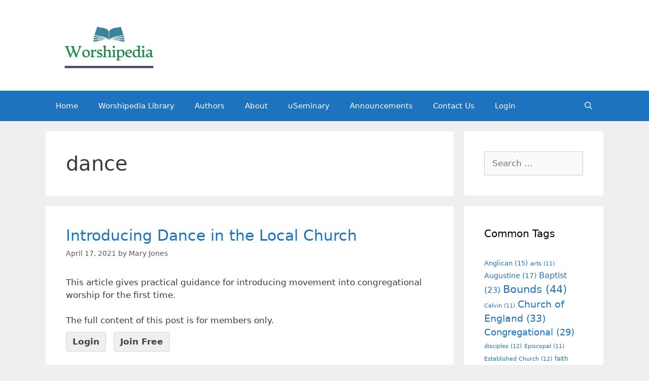

--- FILE ---
content_type: text/html; charset=UTF-8
request_url: https://worshipedia.org/tag/dance/
body_size: 9401
content:
<!DOCTYPE html>
<html lang="en-US">
<head>
	<meta charset="UTF-8">
	<link rel="profile" href="https://gmpg.org/xfn/11">
	<title>dance &#8211; Worshipedia</title>
<meta name='robots' content='max-image-preview:large' />
<link rel='dns-prefetch' href='//s.w.org' />
<link rel="alternate" type="application/rss+xml" title="Worshipedia &raquo; Feed" href="https://worshipedia.org/feed/" />
<link rel="alternate" type="application/rss+xml" title="Worshipedia &raquo; Comments Feed" href="https://worshipedia.org/comments/feed/" />
<link rel="alternate" type="application/rss+xml" title="Worshipedia &raquo; dance Tag Feed" href="https://worshipedia.org/tag/dance/feed/" />
		<script type="text/javascript">
			window._wpemojiSettings = {"baseUrl":"https:\/\/s.w.org\/images\/core\/emoji\/13.1.0\/72x72\/","ext":".png","svgUrl":"https:\/\/s.w.org\/images\/core\/emoji\/13.1.0\/svg\/","svgExt":".svg","source":{"concatemoji":"https:\/\/worshipedia.org\/wp-includes\/js\/wp-emoji-release.min.js?ver=5.8.12"}};
			!function(e,a,t){var n,r,o,i=a.createElement("canvas"),p=i.getContext&&i.getContext("2d");function s(e,t){var a=String.fromCharCode;p.clearRect(0,0,i.width,i.height),p.fillText(a.apply(this,e),0,0);e=i.toDataURL();return p.clearRect(0,0,i.width,i.height),p.fillText(a.apply(this,t),0,0),e===i.toDataURL()}function c(e){var t=a.createElement("script");t.src=e,t.defer=t.type="text/javascript",a.getElementsByTagName("head")[0].appendChild(t)}for(o=Array("flag","emoji"),t.supports={everything:!0,everythingExceptFlag:!0},r=0;r<o.length;r++)t.supports[o[r]]=function(e){if(!p||!p.fillText)return!1;switch(p.textBaseline="top",p.font="600 32px Arial",e){case"flag":return s([127987,65039,8205,9895,65039],[127987,65039,8203,9895,65039])?!1:!s([55356,56826,55356,56819],[55356,56826,8203,55356,56819])&&!s([55356,57332,56128,56423,56128,56418,56128,56421,56128,56430,56128,56423,56128,56447],[55356,57332,8203,56128,56423,8203,56128,56418,8203,56128,56421,8203,56128,56430,8203,56128,56423,8203,56128,56447]);case"emoji":return!s([10084,65039,8205,55357,56613],[10084,65039,8203,55357,56613])}return!1}(o[r]),t.supports.everything=t.supports.everything&&t.supports[o[r]],"flag"!==o[r]&&(t.supports.everythingExceptFlag=t.supports.everythingExceptFlag&&t.supports[o[r]]);t.supports.everythingExceptFlag=t.supports.everythingExceptFlag&&!t.supports.flag,t.DOMReady=!1,t.readyCallback=function(){t.DOMReady=!0},t.supports.everything||(n=function(){t.readyCallback()},a.addEventListener?(a.addEventListener("DOMContentLoaded",n,!1),e.addEventListener("load",n,!1)):(e.attachEvent("onload",n),a.attachEvent("onreadystatechange",function(){"complete"===a.readyState&&t.readyCallback()})),(n=t.source||{}).concatemoji?c(n.concatemoji):n.wpemoji&&n.twemoji&&(c(n.twemoji),c(n.wpemoji)))}(window,document,window._wpemojiSettings);
		</script>
		<style type="text/css">
img.wp-smiley,
img.emoji {
	display: inline !important;
	border: none !important;
	box-shadow: none !important;
	height: 1em !important;
	width: 1em !important;
	margin: 0 .07em !important;
	vertical-align: -0.1em !important;
	background: none !important;
	padding: 0 !important;
}
</style>
	<link rel='stylesheet' id='wp-block-library-css'  href='https://worshipedia.org/wp-includes/css/dist/block-library/style.min.css?ver=5.8.12' type='text/css' media='all' />
<style id='wp-block-library-inline-css' type='text/css'>
.has-text-align-justify{text-align:justify;}
</style>
<link rel='stylesheet' id='pmpro_frontend-css'  href='https://worshipedia.org/wp-content/plugins/paid-memberships-pro/css/frontend.css?ver=2.6.1.1' type='text/css' media='screen' />
<link rel='stylesheet' id='pmpro_print-css'  href='https://worshipedia.org/wp-content/plugins/paid-memberships-pro/css/print.css?ver=2.6.1.1' type='text/css' media='print' />
<link rel='stylesheet' id='generate-style-css'  href='https://worshipedia.org/wp-content/themes/generatepress/css/all.min.css?ver=2.4.2' type='text/css' media='all' />
<style id='generate-style-inline-css' type='text/css'>
body{background-color:#efefef;color:#3a3a3a;}a, a:visited{color:#1e73be;}a:hover, a:focus, a:active{color:#000000;}body .grid-container{max-width:1100px;}.wp-block-group__inner-container{max-width:1100px;margin-left:auto;margin-right:auto;}.site-header .header-image{width:250px;}body, button, input, select, textarea{font-family:-apple-system, system-ui, BlinkMacSystemFont, "Segoe UI", Helvetica, Arial, sans-serif, "Apple Color Emoji", "Segoe UI Emoji", "Segoe UI Symbol";}.entry-content > [class*="wp-block-"]:not(:last-child){margin-bottom:1.5em;}.main-navigation .main-nav ul ul li a{font-size:14px;}@media (max-width:768px){.main-title{font-size:30px;}h1{font-size:30px;}h2{font-size:25px;}}.top-bar{background-color:#636363;color:#ffffff;}.top-bar a,.top-bar a:visited{color:#ffffff;}.top-bar a:hover{color:#303030;}.site-header{background-color:#ffffff;color:#3a3a3a;}.site-header a,.site-header a:visited{color:#3a3a3a;}.main-title a,.main-title a:hover,.main-title a:visited{color:#222222;}.site-description{color:#757575;}.main-navigation,.main-navigation ul ul{background-color:#1e73be;}.main-navigation .main-nav ul li a,.menu-toggle{color:#ffffff;}.main-navigation .main-nav ul li:hover > a,.main-navigation .main-nav ul li:focus > a, .main-navigation .main-nav ul li.sfHover > a{color:#ffffff;background-color:#035a9e;}button.menu-toggle:hover,button.menu-toggle:focus,.main-navigation .mobile-bar-items a,.main-navigation .mobile-bar-items a:hover,.main-navigation .mobile-bar-items a:focus{color:#ffffff;}.main-navigation .main-nav ul li[class*="current-menu-"] > a{color:#ffffff;background-color:#035a9e;}.main-navigation .main-nav ul li[class*="current-menu-"] > a:hover,.main-navigation .main-nav ul li[class*="current-menu-"].sfHover > a{color:#ffffff;background-color:#035a9e;}.navigation-search input[type="search"],.navigation-search input[type="search"]:active, .navigation-search input[type="search"]:focus, .main-navigation .main-nav ul li.search-item.active > a{color:#ffffff;background-color:#035a9e;}.main-navigation ul ul{background-color:#035a9e;}.main-navigation .main-nav ul ul li a{color:#ffffff;}.main-navigation .main-nav ul ul li:hover > a,.main-navigation .main-nav ul ul li:focus > a,.main-navigation .main-nav ul ul li.sfHover > a{color:#bbd2e8;background-color:#035a9e;}.main-navigation .main-nav ul ul li[class*="current-menu-"] > a{color:#bbd2e8;background-color:#035a9e;}.main-navigation .main-nav ul ul li[class*="current-menu-"] > a:hover,.main-navigation .main-nav ul ul li[class*="current-menu-"].sfHover > a{color:#bbd2e8;background-color:#035a9e;}.separate-containers .inside-article, .separate-containers .comments-area, .separate-containers .page-header, .one-container .container, .separate-containers .paging-navigation, .inside-page-header{background-color:#ffffff;}.entry-meta{color:#595959;}.entry-meta a,.entry-meta a:visited{color:#595959;}.entry-meta a:hover{color:#1e73be;}.sidebar .widget{background-color:#ffffff;}.sidebar .widget .widget-title{color:#000000;}.footer-widgets{background-color:#ffffff;}.footer-widgets .widget-title{color:#000000;}.site-info{color:#ffffff;background-color:#222222;}.site-info a,.site-info a:visited{color:#ffffff;}.site-info a:hover{color:#606060;}.footer-bar .widget_nav_menu .current-menu-item a{color:#606060;}input[type="text"],input[type="email"],input[type="url"],input[type="password"],input[type="search"],input[type="tel"],input[type="number"],textarea,select{color:#666666;background-color:#fafafa;border-color:#cccccc;}input[type="text"]:focus,input[type="email"]:focus,input[type="url"]:focus,input[type="password"]:focus,input[type="search"]:focus,input[type="tel"]:focus,input[type="number"]:focus,textarea:focus,select:focus{color:#666666;background-color:#ffffff;border-color:#bfbfbf;}button,html input[type="button"],input[type="reset"],input[type="submit"],a.button,a.button:visited,a.wp-block-button__link:not(.has-background){color:#ffffff;background-color:#666666;}button:hover,html input[type="button"]:hover,input[type="reset"]:hover,input[type="submit"]:hover,a.button:hover,button:focus,html input[type="button"]:focus,input[type="reset"]:focus,input[type="submit"]:focus,a.button:focus,a.wp-block-button__link:not(.has-background):active,a.wp-block-button__link:not(.has-background):focus,a.wp-block-button__link:not(.has-background):hover{color:#ffffff;background-color:#3f3f3f;}.generate-back-to-top,.generate-back-to-top:visited{background-color:rgba( 0,0,0,0.4 );color:#ffffff;}.generate-back-to-top:hover,.generate-back-to-top:focus{background-color:rgba( 0,0,0,0.6 );color:#ffffff;}.entry-content .alignwide, body:not(.no-sidebar) .entry-content .alignfull{margin-left:-40px;width:calc(100% + 80px);max-width:calc(100% + 80px);}.rtl .menu-item-has-children .dropdown-menu-toggle{padding-left:20px;}.rtl .main-navigation .main-nav ul li.menu-item-has-children > a{padding-right:20px;}@media (max-width:768px){.separate-containers .inside-article, .separate-containers .comments-area, .separate-containers .page-header, .separate-containers .paging-navigation, .one-container .site-content, .inside-page-header, .wp-block-group__inner-container{padding:30px;}.entry-content .alignwide, body:not(.no-sidebar) .entry-content .alignfull{margin-left:-30px;width:calc(100% + 60px);max-width:calc(100% + 60px);}}.one-container .sidebar .widget{padding:0px;}/* End cached CSS */@media (max-width:768px){.main-navigation .menu-toggle,.main-navigation .mobile-bar-items,.sidebar-nav-mobile:not(#sticky-placeholder){display:block;}.main-navigation ul,.gen-sidebar-nav{display:none;}[class*="nav-float-"] .site-header .inside-header > *{float:none;clear:both;}}@font-face {font-family: "GeneratePress";src:  url("https://worshipedia.org/wp-content/themes/generatepress/fonts/generatepress.eot");src:  url("https://worshipedia.org/wp-content/themes/generatepress/fonts/generatepress.eot#iefix") format("embedded-opentype"),  url("https://worshipedia.org/wp-content/themes/generatepress/fonts/generatepress.woff2") format("woff2"),  url("https://worshipedia.org/wp-content/themes/generatepress/fonts/generatepress.woff") format("woff"),  url("https://worshipedia.org/wp-content/themes/generatepress/fonts/generatepress.ttf") format("truetype"),  url("https://worshipedia.org/wp-content/themes/generatepress/fonts/generatepress.svg#GeneratePress") format("svg");font-weight: normal;font-style: normal;}
</style>
<link rel='stylesheet' id='elementor-icons-css'  href='https://worshipedia.org/wp-content/plugins/elementor/assets/lib/eicons/css/elementor-icons.min.css?ver=5.12.0' type='text/css' media='all' />
<link rel='stylesheet' id='elementor-frontend-legacy-css'  href='https://worshipedia.org/wp-content/plugins/elementor/assets/css/frontend-legacy.min.css?ver=3.4.2' type='text/css' media='all' />
<link rel='stylesheet' id='elementor-frontend-css'  href='https://worshipedia.org/wp-content/plugins/elementor/assets/css/frontend.min.css?ver=3.4.2' type='text/css' media='all' />
<style id='elementor-frontend-inline-css' type='text/css'>
@font-face{font-family:eicons;src:url(https://worshipedia.org/wp-content/plugins/elementor/assets/lib/eicons/fonts/eicons.eot?5.10.0);src:url(https://worshipedia.org/wp-content/plugins/elementor/assets/lib/eicons/fonts/eicons.eot?5.10.0#iefix) format("embedded-opentype"),url(https://worshipedia.org/wp-content/plugins/elementor/assets/lib/eicons/fonts/eicons.woff2?5.10.0) format("woff2"),url(https://worshipedia.org/wp-content/plugins/elementor/assets/lib/eicons/fonts/eicons.woff?5.10.0) format("woff"),url(https://worshipedia.org/wp-content/plugins/elementor/assets/lib/eicons/fonts/eicons.ttf?5.10.0) format("truetype"),url(https://worshipedia.org/wp-content/plugins/elementor/assets/lib/eicons/fonts/eicons.svg?5.10.0#eicon) format("svg");font-weight:400;font-style:normal}
</style>
<link rel='stylesheet' id='elementor-post-33-css'  href='https://worshipedia.org/wp-content/uploads/elementor/css/post-33.css?ver=1630074300' type='text/css' media='all' />
<link rel='stylesheet' id='elementor-pro-css'  href='https://worshipedia.org/wp-content/plugins/elementor-pro/assets/css/frontend.min.css?ver=3.3.8' type='text/css' media='all' />
<link rel='stylesheet' id='elementor-global-css'  href='https://worshipedia.org/wp-content/uploads/elementor/css/global.css?ver=1630074301' type='text/css' media='all' />
<link rel='stylesheet' id='google-fonts-1-css'  href='https://fonts.googleapis.com/css?family=Roboto%3A100%2C100italic%2C200%2C200italic%2C300%2C300italic%2C400%2C400italic%2C500%2C500italic%2C600%2C600italic%2C700%2C700italic%2C800%2C800italic%2C900%2C900italic%7CRoboto+Slab%3A100%2C100italic%2C200%2C200italic%2C300%2C300italic%2C400%2C400italic%2C500%2C500italic%2C600%2C600italic%2C700%2C700italic%2C800%2C800italic%2C900%2C900italic&#038;display=auto&#038;ver=5.8.12' type='text/css' media='all' />
<link rel='stylesheet' id='jetpack_css-css'  href='https://worshipedia.org/wp-content/plugins/jetpack/css/jetpack.css?ver=9.2.4' type='text/css' media='all' />
<script type='text/javascript' src='https://worshipedia.org/wp-includes/js/jquery/jquery.min.js?ver=3.6.0' id='jquery-core-js'></script>
<script type='text/javascript' src='https://worshipedia.org/wp-includes/js/jquery/jquery-migrate.min.js?ver=3.3.2' id='jquery-migrate-js'></script>
<link rel="https://api.w.org/" href="https://worshipedia.org/wp-json/" /><link rel="alternate" type="application/json" href="https://worshipedia.org/wp-json/wp/v2/tags/2021" /><link rel="EditURI" type="application/rsd+xml" title="RSD" href="https://worshipedia.org/xmlrpc.php?rsd" />
<link rel="wlwmanifest" type="application/wlwmanifest+xml" href="https://worshipedia.org/wp-includes/wlwmanifest.xml" /> 
<meta name="generator" content="WordPress 5.8.12" />
<style type='text/css'>img#wpstats{display:none}</style><meta name="viewport" content="width=device-width, initial-scale=1"><style>
	.page-header .avatar {
    display:none!important;
}
</style>
<style type="text/css">.recentcomments a{display:inline !important;padding:0 !important;margin:0 !important;}</style><link rel="icon" href="https://worshipedia.org/wp-content/uploads/2020/10/cropped-worshipedia-flavicon-32x32.jpg" sizes="32x32" />
<link rel="icon" href="https://worshipedia.org/wp-content/uploads/2020/10/cropped-worshipedia-flavicon-192x192.jpg" sizes="192x192" />
<link rel="apple-touch-icon" href="https://worshipedia.org/wp-content/uploads/2020/10/cropped-worshipedia-flavicon-180x180.jpg" />
<meta name="msapplication-TileImage" content="https://worshipedia.org/wp-content/uploads/2020/10/cropped-worshipedia-flavicon-270x270.jpg" />
		<style type="text/css" id="wp-custom-css">
			figure .embed-container > div {padding-top: 0 !important;}		</style>
		</head>

<body data-rsssl=1 class="archive tag tag-dance tag-2021 wp-custom-logo wp-embed-responsive right-sidebar nav-below-header fluid-header separate-containers active-footer-widgets-3 nav-search-enabled nav-aligned-left header-aligned-left dropdown-hover elementor-default elementor-kit-33" itemtype="https://schema.org/Blog" itemscope>
	<a class="screen-reader-text skip-link" href="#content" title="Skip to content">Skip to content</a>		<header id="masthead" class="site-header" itemtype="https://schema.org/WPHeader" itemscope>
			<div class="inside-header grid-container grid-parent">
				<div class="site-logo">
				<a href="https://worshipedia.org/" title="Worshipedia" rel="home">
					<img  class="header-image" alt="Worshipedia" src="https://worshipedia.org/wp-content/uploads/2021/04/cropped-Worshipedia-Color-Logo.png" title="Worshipedia" />
				</a>
			</div>			</div><!-- .inside-header -->
		</header><!-- #masthead -->
				<nav id="site-navigation" class="main-navigation" itemtype="https://schema.org/SiteNavigationElement" itemscope>
			<div class="inside-navigation grid-container grid-parent">
				<form method="get" class="search-form navigation-search" action="https://worshipedia.org/">
				<input type="search" class="search-field" value="" name="s" title="Search" />
			</form>		<div class="mobile-bar-items">
						<span class="search-item">
				<a aria-label="Open Search Bar" href="#">
									</a>
			</span>
		</div><!-- .mobile-bar-items -->
						<button class="menu-toggle" aria-controls="primary-menu" aria-expanded="false">
					<span class="mobile-menu">Menu</span>				</button>
				<div id="primary-menu" class="main-nav"><ul id="menu-main-menu" class=" menu sf-menu"><li id="menu-item-18" class="menu-item menu-item-type-custom menu-item-object-custom menu-item-home menu-item-18"><a href="https://worshipedia.org">Home</a></li>
<li id="menu-item-137" class="menu-item menu-item-type-post_type menu-item-object-page menu-item-137"><a href="https://worshipedia.org/sample-page/">Worshipedia Library</a></li>
<li id="menu-item-15" class="menu-item menu-item-type-post_type menu-item-object-page menu-item-15"><a href="https://worshipedia.org/authors/">Authors</a></li>
<li id="menu-item-16" class="menu-item menu-item-type-post_type menu-item-object-page menu-item-16"><a href="https://worshipedia.org/about/">About</a></li>
<li id="menu-item-163" class="menu-item menu-item-type-custom menu-item-object-custom menu-item-163"><a target="_blank" rel="noopener" href="http://www.useminary.org">uSeminary</a></li>
<li id="menu-item-432" class="menu-item menu-item-type-taxonomy menu-item-object-category menu-item-432"><a href="https://worshipedia.org/category/worshipedia/announcements/">Announcements</a></li>
<li id="menu-item-782" class="menu-item menu-item-type-post_type menu-item-object-page menu-item-782"><a href="https://worshipedia.org/contact-us/">Contact Us</a></li>
<li id="menu-item-207" class="menu-item menu-item-type-custom menu-item-object-custom menu-item-207"><a href="https://worshipedia.org/login/">Login</a></li>
<li class="search-item"><a aria-label="Open Search Bar" href="#"></a></li></ul></div>			</div><!-- .inside-navigation -->
		</nav><!-- #site-navigation -->
		
	<div id="page" class="hfeed site grid-container container grid-parent">
				<div id="content" class="site-content">
			
	<div id="primary" class="content-area grid-parent mobile-grid-100 grid-75 tablet-grid-75">
		<main id="main" class="site-main">
					<header class="page-header">
			
			<h1 class="page-title">
				dance			</h1>

					</header><!-- .page-header -->
		<article id="post-8502" class="post-8502 post type-post status-publish format-standard hentry category-theologies-philosophies-practices-of-worship tag-dance tag-local-church pmpro-level-required pmpro-level-1 pmpro-level-2 pmpro-level-3 pmpro-no-access" itemtype="https://schema.org/CreativeWork" itemscope>
	<div class="inside-article">
		
		<header class="entry-header">
			<h2 class="entry-title" itemprop="headline"><a href="https://worshipedia.org/introducing-dance-in-the-local-church/" rel="bookmark">Introducing Dance in the Local Church</a></h2>			<div class="entry-meta">
				<span class="posted-on"><a href="https://worshipedia.org/introducing-dance-in-the-local-church/" title="8:40 pm" rel="bookmark"><time class="updated" datetime="2021-04-17T20:40:01-05:00" itemprop="dateModified">April 17, 2021</time><time class="entry-date published" datetime="2021-04-17T20:40:00-05:00" itemprop="datePublished">April 17, 2021</time></a></span> <span class="byline">by <span class="author vcard" itemprop="author" itemtype="https://schema.org/Person" itemscope><a class="url fn n" href="https://worshipedia.org/author/maryjones/" title="View all posts by Mary Jones" rel="author" itemprop="url"><span class="author-name" itemprop="name">Mary Jones</span></a></span></span> 			</div><!-- .entry-meta -->
				</header><!-- .entry-header -->

		
			<div class="entry-summary" itemprop="text">
				<p>This article gives practical guidance for introducing movement into congregational worship for the first time.</p>
<div class="pmpro_content_message">The full content of this post is for members only.<br /><a href="https://worshipedia.org/login/">Login</a> <a href="https://worshipedia.org/membership-account/membership-levels/">Join Free</a></div>			</div><!-- .entry-summary -->

					<footer class="entry-meta">
				<span class="cat-links"><span class="screen-reader-text">Categories </span><a href="https://worshipedia.org/category/theologies-philosophies-practices-of-worship/" rel="category tag">Theologies, Philosophies &amp; Practices of Worship</a></span> <span class="tags-links"><span class="screen-reader-text">Tags </span><a href="https://worshipedia.org/tag/dance/" rel="tag">dance</a>, <a href="https://worshipedia.org/tag/local-church/" rel="tag">local church</a></span> 			</footer><!-- .entry-meta -->
			</div><!-- .inside-article -->
</article><!-- #post-## -->
<article id="post-8495" class="post-8495 post type-post status-publish format-standard hentry category-theologies-philosophies-practices-of-worship tag-dance tag-gestures tag-movements tag-posture pmpro-level-required pmpro-level-1 pmpro-level-2 pmpro-level-3 pmpro-no-access" itemtype="https://schema.org/CreativeWork" itemscope>
	<div class="inside-article">
		
		<header class="entry-header">
			<h2 class="entry-title" itemprop="headline"><a href="https://worshipedia.org/categorizing-the-movements-of-worship/" rel="bookmark">Categorizing the Movements of Worship</a></h2>			<div class="entry-meta">
				<span class="posted-on"><a href="https://worshipedia.org/categorizing-the-movements-of-worship/" title="8:21 pm" rel="bookmark"><time class="updated" datetime="2021-04-17T20:21:09-05:00" itemprop="dateModified">April 17, 2021</time><time class="entry-date published" datetime="2021-04-17T20:21:07-05:00" itemprop="datePublished">April 17, 2021</time></a></span> <span class="byline">by <span class="author vcard" itemprop="author" itemtype="https://schema.org/Person" itemscope><a class="url fn n" href="https://worshipedia.org/author/jgdavies/" title="View all posts by J.G. Davies" rel="author" itemprop="url"><span class="author-name" itemprop="name">J.G. Davies</span></a></span></span> 			</div><!-- .entry-meta -->
				</header><!-- .entry-header -->

		
			<div class="entry-summary" itemprop="text">
				<p>Since movement is a normal part of life it has to be a part of worship forever. However, highlighting or emphasizing actions is the purpose of dance. These articles describe sources and means for utilizing movement more fully in worship.</p>
<div class="pmpro_content_message">The full content of this post is for members only.<br /><a href="https://worshipedia.org/login/">Login</a> <a href="https://worshipedia.org/membership-account/membership-levels/">Join Free</a></div>			</div><!-- .entry-summary -->

					<footer class="entry-meta">
				<span class="cat-links"><span class="screen-reader-text">Categories </span><a href="https://worshipedia.org/category/theologies-philosophies-practices-of-worship/" rel="category tag">Theologies, Philosophies &amp; Practices of Worship</a></span> <span class="tags-links"><span class="screen-reader-text">Tags </span><a href="https://worshipedia.org/tag/dance/" rel="tag">dance</a>, <a href="https://worshipedia.org/tag/gestures/" rel="tag">gestures</a>, <a href="https://worshipedia.org/tag/movements/" rel="tag">movements</a>, <a href="https://worshipedia.org/tag/posture/" rel="tag">posture</a></span> 			</footer><!-- .entry-meta -->
			</div><!-- .inside-article -->
</article><!-- #post-## -->
<article id="post-8493" class="post-8493 post type-post status-publish format-standard hentry category-theologies-philosophies-practices-of-worship tag-aldhelm tag-dance tag-liturgical-dance tag-liturgy tag-narrative-dance pmpro-level-required pmpro-level-1 pmpro-level-2 pmpro-level-3 pmpro-no-access" itemtype="https://schema.org/CreativeWork" itemscope>
	<div class="inside-article">
		
		<header class="entry-header">
			<h2 class="entry-title" itemprop="headline"><a href="https://worshipedia.org/integrating-dance-in-the-liturgy/" rel="bookmark">Integrating Dance in the Liturgy</a></h2>			<div class="entry-meta">
				<span class="posted-on"><a href="https://worshipedia.org/integrating-dance-in-the-liturgy/" title="8:13 pm" rel="bookmark"><time class="updated" datetime="2021-04-17T20:13:25-05:00" itemprop="dateModified">April 17, 2021</time><time class="entry-date published" datetime="2021-04-17T20:13:24-05:00" itemprop="datePublished">April 17, 2021</time></a></span> <span class="byline">by <span class="author vcard" itemprop="author" itemtype="https://schema.org/Person" itemscope><a class="url fn n" href="https://worshipedia.org/author/jgdavies/" title="View all posts by J.G. Davies" rel="author" itemprop="url"><span class="author-name" itemprop="name">J.G. Davies</span></a></span></span> 			</div><!-- .entry-meta -->
				</header><!-- .entry-header -->

		
			<div class="entry-summary" itemprop="text">
				<p>This article offers a rationale for incorporating dance in worship as well as guidance for understanding the purpose of various types of movement.</p>
<div class="pmpro_content_message">The full content of this post is for members only.<br /><a href="https://worshipedia.org/login/">Login</a> <a href="https://worshipedia.org/membership-account/membership-levels/">Join Free</a></div>			</div><!-- .entry-summary -->

					<footer class="entry-meta">
				<span class="cat-links"><span class="screen-reader-text">Categories </span><a href="https://worshipedia.org/category/theologies-philosophies-practices-of-worship/" rel="category tag">Theologies, Philosophies &amp; Practices of Worship</a></span> <span class="tags-links"><span class="screen-reader-text">Tags </span><a href="https://worshipedia.org/tag/aldhelm/" rel="tag">Aldhelm</a>, <a href="https://worshipedia.org/tag/dance/" rel="tag">dance</a>, <a href="https://worshipedia.org/tag/liturgical-dance/" rel="tag">liturgical dance</a>, <a href="https://worshipedia.org/tag/liturgy/" rel="tag">liturgy</a>, <a href="https://worshipedia.org/tag/narrative-dance/" rel="tag">narrative dance</a></span> 			</footer><!-- .entry-meta -->
			</div><!-- .inside-article -->
</article><!-- #post-## -->
<article id="post-8490" class="post-8490 post type-post status-publish format-standard hentry category-theologies-philosophies-practices-of-worship tag-clowning tag-communal-movement tag-dance tag-drama tag-dualism tag-eusebius tag-fine-art-dance tag-mime tag-worship pmpro-level-required pmpro-level-1 pmpro-level-2 pmpro-level-3 pmpro-no-access" itemtype="https://schema.org/CreativeWork" itemscope>
	<div class="inside-article">
		
		<header class="entry-header">
			<h2 class="entry-title" itemprop="headline"><a href="https://worshipedia.org/a-case-for-dance-in-worship/" rel="bookmark">A Case for Dance in Worship</a></h2>			<div class="entry-meta">
				<span class="posted-on"><a href="https://worshipedia.org/a-case-for-dance-in-worship/" title="8:07 pm" rel="bookmark"><time class="updated" datetime="2021-04-17T20:07:03-05:00" itemprop="dateModified">April 17, 2021</time><time class="entry-date published" datetime="2021-04-17T20:07:02-05:00" itemprop="datePublished">April 17, 2021</time></a></span> <span class="byline">by <span class="author vcard" itemprop="author" itemtype="https://schema.org/Person" itemscope><a class="url fn n" href="https://worshipedia.org/author/deenaborchers/" title="View all posts by Deena Borchers" rel="author" itemprop="url"><span class="author-name" itemprop="name">Deena Borchers</span></a></span></span> 			</div><!-- .entry-meta -->
				</header><!-- .entry-header -->

		
			<div class="entry-summary" itemprop="text">
				<p>The church’s uneasiness about including dance in worship stems, in part, from the dualism that equates the body with evil and the spirit with good. Worship demands physical and spiritual involvement that can transcend this dualism.</p>
<div class="pmpro_content_message">The full content of this post is for members only.<br /><a href="https://worshipedia.org/login/">Login</a> <a href="https://worshipedia.org/membership-account/membership-levels/">Join Free</a></div>			</div><!-- .entry-summary -->

					<footer class="entry-meta">
				<span class="cat-links"><span class="screen-reader-text">Categories </span><a href="https://worshipedia.org/category/theologies-philosophies-practices-of-worship/" rel="category tag">Theologies, Philosophies &amp; Practices of Worship</a></span> <span class="tags-links"><span class="screen-reader-text">Tags </span><a href="https://worshipedia.org/tag/clowning/" rel="tag">clowning</a>, <a href="https://worshipedia.org/tag/communal-movement/" rel="tag">communal movement</a>, <a href="https://worshipedia.org/tag/dance/" rel="tag">dance</a>, <a href="https://worshipedia.org/tag/drama/" rel="tag">drama</a>, <a href="https://worshipedia.org/tag/dualism/" rel="tag">dualism</a>, <a href="https://worshipedia.org/tag/eusebius/" rel="tag">Eusebius</a>, <a href="https://worshipedia.org/tag/fine-art-dance/" rel="tag">fine art dance</a>, <a href="https://worshipedia.org/tag/mime/" rel="tag">mime</a>, <a href="https://worshipedia.org/tag/worship/" rel="tag">worship</a></span> 			</footer><!-- .entry-meta -->
			</div><!-- .inside-article -->
</article><!-- #post-## -->
<article id="post-8488" class="post-8488 post type-post status-publish format-standard hentry category-christian-history tag-augustine tag-calvin tag-charismatic tag-da-vinci tag-dance tag-dancing tag-dante tag-elvera tag-holiness tag-luther tag-meacham tag-pentecostal tag-reformation tag-renaissance tag-shaker tag-st-vitus tag-vondel tag-worship pmpro-level-required pmpro-level-1 pmpro-level-2 pmpro-level-3 pmpro-no-access" itemtype="https://schema.org/CreativeWork" itemscope>
	<div class="inside-article">
		
		<header class="entry-header">
			<h2 class="entry-title" itemprop="headline"><a href="https://worshipedia.org/a-brief-history-of-dance-in-worship/" rel="bookmark">A Brief History of Dance in Worship</a></h2>			<div class="entry-meta">
				<span class="posted-on"><a href="https://worshipedia.org/a-brief-history-of-dance-in-worship/" title="7:42 pm" rel="bookmark"><time class="updated" datetime="2021-04-17T19:42:18-05:00" itemprop="dateModified">April 17, 2021</time><time class="entry-date published" datetime="2021-04-17T19:42:16-05:00" itemprop="datePublished">April 17, 2021</time></a></span> <span class="byline">by <span class="author vcard" itemprop="author" itemtype="https://schema.org/Person" itemscope><a class="url fn n" href="https://worshipedia.org/author/pattiamsden/" title="View all posts by Patti Amsden" rel="author" itemprop="url"><span class="author-name" itemprop="name">Patti Amsden</span></a></span></span> 			</div><!-- .entry-meta -->
				</header><!-- .entry-header -->

		
			<div class="entry-summary" itemprop="text">
				<p>Christian dance has persisted throughout the history of the church, despite many official decrees against it. Christian churches that have incorporated dance and other stylized gestures in worship have benefited from a profound way of expressing their praise and enacting the gospel message. Dance as worship is one manifestation of the Spirit’s ongoing activity in the church.</p>
<div class="pmpro_content_message">The full content of this post is for members only.<br /><a href="https://worshipedia.org/login/">Login</a> <a href="https://worshipedia.org/membership-account/membership-levels/">Join Free</a></div>			</div><!-- .entry-summary -->

					<footer class="entry-meta">
				<span class="cat-links"><span class="screen-reader-text">Categories </span><a href="https://worshipedia.org/category/christian-history/" rel="category tag">Christian History</a></span> <span class="tags-links"><span class="screen-reader-text">Tags </span><a href="https://worshipedia.org/tag/augustine/" rel="tag">Augustine</a>, <a href="https://worshipedia.org/tag/calvin/" rel="tag">Calvin</a>, <a href="https://worshipedia.org/tag/charismatic/" rel="tag">Charismatic</a>, <a href="https://worshipedia.org/tag/da-vinci/" rel="tag">da Vinci</a>, <a href="https://worshipedia.org/tag/dance/" rel="tag">dance</a>, <a href="https://worshipedia.org/tag/dancing/" rel="tag">dancing</a>, <a href="https://worshipedia.org/tag/dante/" rel="tag">Dante</a>, <a href="https://worshipedia.org/tag/elvera/" rel="tag">Elvera</a>, <a href="https://worshipedia.org/tag/holiness/" rel="tag">Holiness</a>, <a href="https://worshipedia.org/tag/luther/" rel="tag">Luther</a>, <a href="https://worshipedia.org/tag/meacham/" rel="tag">Meacham</a>, <a href="https://worshipedia.org/tag/pentecostal/" rel="tag">Pentecostal</a>, <a href="https://worshipedia.org/tag/reformation/" rel="tag">Reformation</a>, <a href="https://worshipedia.org/tag/renaissance/" rel="tag">Renaissance</a>, <a href="https://worshipedia.org/tag/shaker/" rel="tag">Shaker</a>, <a href="https://worshipedia.org/tag/st-vitus/" rel="tag">St. Vitus</a>, <a href="https://worshipedia.org/tag/vondel/" rel="tag">Vondel</a>, <a href="https://worshipedia.org/tag/worship/" rel="tag">worship</a></span> 			</footer><!-- .entry-meta -->
			</div><!-- .inside-article -->
</article><!-- #post-## -->
<article id="post-6000" class="post-6000 post type-post status-publish format-standard hentry category-old-and-new-testament-worship tag-dance tag-leap tag-new-testament pmpro-level-required pmpro-level-1 pmpro-level-2 pmpro-level-3 pmpro-no-access" itemtype="https://schema.org/CreativeWork" itemscope>
	<div class="inside-article">
		
		<header class="entry-header">
			<h2 class="entry-title" itemprop="headline"><a href="https://worshipedia.org/dance-in-the-new-testament/" rel="bookmark">Dance in the New Testament</a></h2>			<div class="entry-meta">
				<span class="posted-on"><a href="https://worshipedia.org/dance-in-the-new-testament/" title="4:20 pm" rel="bookmark"><time class="updated" datetime="2021-03-13T16:20:47-06:00" itemprop="dateModified">March 13, 2021</time><time class="entry-date published" datetime="2021-03-13T16:20:46-06:00" itemprop="datePublished">March 13, 2021</time></a></span> <span class="byline">by <span class="author vcard" itemprop="author" itemtype="https://schema.org/Person" itemscope><a class="url fn n" href="https://worshipedia.org/author/wallyodum/" title="View all posts by Wally Odum" rel="author" itemprop="url"><span class="author-name" itemprop="name">Wally Odum</span></a></span></span> 			</div><!-- .entry-meta -->
				</header><!-- .entry-header -->

		
			<div class="entry-summary" itemprop="text">
				<p>Although dance is not commanded in the New Testament as in the Hebrew Scriptures, the New Testament confirms its use and place in Christian worship.</p>
<div class="pmpro_content_message">The full content of this post is for members only.<br /><a href="https://worshipedia.org/login/">Login</a> <a href="https://worshipedia.org/membership-account/membership-levels/">Join Free</a></div>			</div><!-- .entry-summary -->

					<footer class="entry-meta">
				<span class="cat-links"><span class="screen-reader-text">Categories </span><a href="https://worshipedia.org/category/old-and-new-testament-worship/" rel="category tag">Old and New Testament Worship</a></span> <span class="tags-links"><span class="screen-reader-text">Tags </span><a href="https://worshipedia.org/tag/dance/" rel="tag">dance</a>, <a href="https://worshipedia.org/tag/leap/" rel="tag">leap</a>, <a href="https://worshipedia.org/tag/new-testament/" rel="tag">New Testament</a></span> 			</footer><!-- .entry-meta -->
			</div><!-- .inside-article -->
</article><!-- #post-## -->
<article id="post-5998" class="post-5998 post type-post status-publish format-standard hentry category-old-and-new-testament-worship tag-dance tag-old-testament tag-worship pmpro-level-required pmpro-level-1 pmpro-level-2 pmpro-level-3 pmpro-no-access" itemtype="https://schema.org/CreativeWork" itemscope>
	<div class="inside-article">
		
		<header class="entry-header">
			<h2 class="entry-title" itemprop="headline"><a href="https://worshipedia.org/dance-in-the-old-testament/" rel="bookmark">Dance in the Old Testament</a></h2>			<div class="entry-meta">
				<span class="posted-on"><a href="https://worshipedia.org/dance-in-the-old-testament/" title="4:18 pm" rel="bookmark"><time class="updated" datetime="2021-03-13T16:18:50-06:00" itemprop="dateModified">March 13, 2021</time><time class="entry-date published" datetime="2021-03-13T16:18:49-06:00" itemprop="datePublished">March 13, 2021</time></a></span> <span class="byline">by <span class="author vcard" itemprop="author" itemtype="https://schema.org/Person" itemscope><a class="url fn n" href="https://worshipedia.org/author/wallyodum/" title="View all posts by Wally Odum" rel="author" itemprop="url"><span class="author-name" itemprop="name">Wally Odum</span></a></span></span> 			</div><!-- .entry-meta -->
				</header><!-- .entry-header -->

		
			<div class="entry-summary" itemprop="text">
				<p>Dance is a regular feature of Israel’s festive worship and is viewed as an act of obedience to the Lord, for his praise and glory.</p>
<div class="pmpro_content_message">The full content of this post is for members only.<br /><a href="https://worshipedia.org/login/">Login</a> <a href="https://worshipedia.org/membership-account/membership-levels/">Join Free</a></div>			</div><!-- .entry-summary -->

					<footer class="entry-meta">
				<span class="cat-links"><span class="screen-reader-text">Categories </span><a href="https://worshipedia.org/category/old-and-new-testament-worship/" rel="category tag">Old and New Testament Worship</a></span> <span class="tags-links"><span class="screen-reader-text">Tags </span><a href="https://worshipedia.org/tag/dance/" rel="tag">dance</a>, <a href="https://worshipedia.org/tag/old-testament/" rel="tag">Old Testament</a>, <a href="https://worshipedia.org/tag/worship/" rel="tag">worship</a></span> 			</footer><!-- .entry-meta -->
			</div><!-- .inside-article -->
</article><!-- #post-## -->
<article id="post-5887" class="post-5887 post type-post status-publish format-standard hentry category-old-and-new-testament-worship tag-antiphonal tag-dance tag-liturgy tag-movement-arts tag-pageantry tag-worship pmpro-level-required pmpro-level-1 pmpro-level-2 pmpro-level-3 pmpro-no-access" itemtype="https://schema.org/CreativeWork" itemscope>
	<div class="inside-article">
		
		<header class="entry-header">
			<h2 class="entry-title" itemprop="headline"><a href="https://worshipedia.org/a-biblical-philosophy-of-movement-arts-in-worship/" rel="bookmark">A Biblical Philosophy of Movement Arts in Worship</a></h2>			<div class="entry-meta">
				<span class="posted-on"><a href="https://worshipedia.org/a-biblical-philosophy-of-movement-arts-in-worship/" title="1:29 pm" rel="bookmark"><time class="updated" datetime="2021-03-12T13:29:19-06:00" itemprop="dateModified">March 12, 2021</time><time class="entry-date published" datetime="2021-03-12T13:29:18-06:00" itemprop="datePublished">March 12, 2021</time></a></span> <span class="byline">by <span class="author vcard" itemprop="author" itemtype="https://schema.org/Person" itemscope><a class="url fn n" href="https://worshipedia.org/author/generalreference/" title="View all posts by General Reference" rel="author" itemprop="url"><span class="author-name" itemprop="name">General Reference</span></a></span></span> 			</div><!-- .entry-meta -->
				</header><!-- .entry-header -->

		
			<div class="entry-summary" itemprop="text">
				<p>Worship and liturgy not only involve the use of the fine arts but may themselves be understood as art forms within the broader category of dance and other movement arts. These arts contribute to the worshiper’s awareness of something “happening” in the corporate celebration of the people of God.</p>
<div class="pmpro_content_message">The full content of this post is for members only.<br /><a href="https://worshipedia.org/login/">Login</a> <a href="https://worshipedia.org/membership-account/membership-levels/">Join Free</a></div>			</div><!-- .entry-summary -->

					<footer class="entry-meta">
				<span class="cat-links"><span class="screen-reader-text">Categories </span><a href="https://worshipedia.org/category/old-and-new-testament-worship/" rel="category tag">Old and New Testament Worship</a></span> <span class="tags-links"><span class="screen-reader-text">Tags </span><a href="https://worshipedia.org/tag/antiphonal/" rel="tag">antiphonal</a>, <a href="https://worshipedia.org/tag/dance/" rel="tag">dance</a>, <a href="https://worshipedia.org/tag/liturgy/" rel="tag">liturgy</a>, <a href="https://worshipedia.org/tag/movement-arts/" rel="tag">movement arts</a>, <a href="https://worshipedia.org/tag/pageantry/" rel="tag">pageantry</a>, <a href="https://worshipedia.org/tag/worship/" rel="tag">worship</a></span> 			</footer><!-- .entry-meta -->
			</div><!-- .inside-article -->
</article><!-- #post-## -->
<article id="post-4905" class="post-4905 post type-post status-publish format-standard hentry category-old-and-new-testament-worship tag-altar tag-bowing tag-covenant-oath tag-dance tag-day-of-atonement tag-drama tag-kneeling tag-passover tag-processions tag-rituals tag-sacred-space tag-symbolic-acts tag-symbolic-gestures tag-tabernacles tag-worship pmpro-level-required pmpro-level-1 pmpro-level-2 pmpro-level-3 pmpro-no-access" itemtype="https://schema.org/CreativeWork" itemscope>
	<div class="inside-article">
		
		<header class="entry-header">
			<h2 class="entry-title" itemprop="headline"><a href="https://worshipedia.org/symbolic-acts-and-gestures-in-biblical-worship/" rel="bookmark">Symbolic Acts and Gestures in Biblical Worship</a></h2>			<div class="entry-meta">
				<span class="posted-on"><a href="https://worshipedia.org/symbolic-acts-and-gestures-in-biblical-worship/" title="10:16 am" rel="bookmark"><time class="updated" datetime="2021-02-26T10:16:22-06:00" itemprop="dateModified">February 26, 2021</time><time class="entry-date published" datetime="2021-02-26T10:16:21-06:00" itemprop="datePublished">February 26, 2021</time></a></span> <span class="byline">by <span class="author vcard" itemprop="author" itemtype="https://schema.org/Person" itemscope><a class="url fn n" href="https://worshipedia.org/author/generalreference/" title="View all posts by General Reference" rel="author" itemprop="url"><span class="author-name" itemprop="name">General Reference</span></a></span></span> 			</div><!-- .entry-meta -->
				</header><!-- .entry-header -->

		
			<div class="entry-summary" itemprop="text">
				<p>Biblical men and women experienced the Lord as a dynamic God known through his interaction with them in the course of history. It is fitting, therefore, that much of the symbolism of biblical worship consists of physical actions that direct people beyond themselves to spiritual realities.</p>
<div class="pmpro_content_message">The full content of this post is for members only.<br /><a href="https://worshipedia.org/login/">Login</a> <a href="https://worshipedia.org/membership-account/membership-levels/">Join Free</a></div>			</div><!-- .entry-summary -->

					<footer class="entry-meta">
				<span class="cat-links"><span class="screen-reader-text">Categories </span><a href="https://worshipedia.org/category/old-and-new-testament-worship/" rel="category tag">Old and New Testament Worship</a></span> <span class="tags-links"><span class="screen-reader-text">Tags </span><a href="https://worshipedia.org/tag/altar/" rel="tag">Altar</a>, <a href="https://worshipedia.org/tag/bowing/" rel="tag">bowing</a>, <a href="https://worshipedia.org/tag/covenant-oath/" rel="tag">covenant oath</a>, <a href="https://worshipedia.org/tag/dance/" rel="tag">dance</a>, <a href="https://worshipedia.org/tag/day-of-atonement/" rel="tag">Day of Atonement</a>, <a href="https://worshipedia.org/tag/drama/" rel="tag">drama</a>, <a href="https://worshipedia.org/tag/kneeling/" rel="tag">kneeling</a>, <a href="https://worshipedia.org/tag/passover/" rel="tag">Passover</a>, <a href="https://worshipedia.org/tag/processions/" rel="tag">Processions</a>, <a href="https://worshipedia.org/tag/rituals/" rel="tag">rituals</a>, <a href="https://worshipedia.org/tag/sacred-space/" rel="tag">Sacred Space</a>, <a href="https://worshipedia.org/tag/symbolic-acts/" rel="tag">symbolic acts</a>, <a href="https://worshipedia.org/tag/symbolic-gestures/" rel="tag">symbolic gestures</a>, <a href="https://worshipedia.org/tag/tabernacles/" rel="tag">Tabernacles</a>, <a href="https://worshipedia.org/tag/worship/" rel="tag">worship</a></span> 			</footer><!-- .entry-meta -->
			</div><!-- .inside-article -->
</article><!-- #post-## -->
		</main><!-- #main -->
	</div><!-- #primary -->

	<div id="right-sidebar" class="widget-area grid-25 tablet-grid-25 grid-parent sidebar" itemtype="https://schema.org/WPSideBar" itemscope>
	<div class="inside-right-sidebar">
		<aside id="search-2" class="widget inner-padding widget_search"><form method="get" class="search-form" action="https://worshipedia.org/">
	<label>
		<span class="screen-reader-text">Search for:</span>
		<input type="search" class="search-field" placeholder="Search &hellip;" value="" name="s" title="Search for:">
	</label>
	<input type="submit" class="search-submit" value="Search">
</form>
</aside><aside id="tag_cloud-2" class="widget inner-padding widget_tag_cloud"><h2 class="widget-title">Common Tags</h2><div class="tagcloud"><a href="https://worshipedia.org/tag/anglican/" class="tag-cloud-link tag-link-92 tag-link-position-1" style="font-size: 9.6pt;" aria-label="Anglican (15 items)">Anglican<span class="tag-link-count"> (15)</span></a>
<a href="https://worshipedia.org/tag/arts/" class="tag-cloud-link tag-link-1298 tag-link-position-2" style="font-size: 8pt;" aria-label="arts (11 items)">arts<span class="tag-link-count"> (11)</span></a>
<a href="https://worshipedia.org/tag/augustine/" class="tag-cloud-link tag-link-125 tag-link-position-3" style="font-size: 10.4pt;" aria-label="Augustine (17 items)">Augustine<span class="tag-link-count"> (17)</span></a>
<a href="https://worshipedia.org/tag/baptist/" class="tag-cloud-link tag-link-189 tag-link-position-4" style="font-size: 12pt;" aria-label="Baptist (23 items)">Baptist<span class="tag-link-count"> (23)</span></a>
<a href="https://worshipedia.org/tag/bounds/" class="tag-cloud-link tag-link-173 tag-link-position-5" style="font-size: 15.6pt;" aria-label="Bounds (44 items)">Bounds<span class="tag-link-count"> (44)</span></a>
<a href="https://worshipedia.org/tag/calvin/" class="tag-cloud-link tag-link-185 tag-link-position-6" style="font-size: 8pt;" aria-label="Calvin (11 items)">Calvin<span class="tag-link-count"> (11)</span></a>
<a href="https://worshipedia.org/tag/church-of-england/" class="tag-cloud-link tag-link-43 tag-link-position-7" style="font-size: 14pt;" aria-label="Church of England (33 items)">Church of England<span class="tag-link-count"> (33)</span></a>
<a href="https://worshipedia.org/tag/congregational/" class="tag-cloud-link tag-link-75 tag-link-position-8" style="font-size: 13.333333333333pt;" aria-label="Congregational (29 items)">Congregational<span class="tag-link-count"> (29)</span></a>
<a href="https://worshipedia.org/tag/disciples/" class="tag-cloud-link tag-link-1198 tag-link-position-9" style="font-size: 8.4pt;" aria-label="disciples (12 items)">disciples<span class="tag-link-count"> (12)</span></a>
<a href="https://worshipedia.org/tag/episcopal/" class="tag-cloud-link tag-link-201 tag-link-position-10" style="font-size: 8pt;" aria-label="Episcopal (11 items)">Episcopal<span class="tag-link-count"> (11)</span></a>
<a href="https://worshipedia.org/tag/established-church/" class="tag-cloud-link tag-link-167 tag-link-position-11" style="font-size: 8.4pt;" aria-label="Established Church (12 items)">Established Church<span class="tag-link-count"> (12)</span></a>
<a href="https://worshipedia.org/tag/faith/" class="tag-cloud-link tag-link-1111 tag-link-position-12" style="font-size: 9.3333333333333pt;" aria-label="faith (14 items)">faith<span class="tag-link-count"> (14)</span></a>
<a href="https://worshipedia.org/tag/hymn/" class="tag-cloud-link tag-link-29 tag-link-position-13" style="font-size: 21.6pt;" aria-label="hymn (126 items)">hymn<span class="tag-link-count"> (126)</span></a>
<a href="https://worshipedia.org/tag/hymns/" class="tag-cloud-link tag-link-393 tag-link-position-14" style="font-size: 10.4pt;" aria-label="hymns (17 items)">hymns<span class="tag-link-count"> (17)</span></a>
<a href="https://worshipedia.org/tag/liturgical/" class="tag-cloud-link tag-link-202 tag-link-position-15" style="font-size: 13.466666666667pt;" aria-label="Liturgical (30 items)">Liturgical<span class="tag-link-count"> (30)</span></a>
<a href="https://worshipedia.org/tag/liturgy/" class="tag-cloud-link tag-link-228 tag-link-position-16" style="font-size: 12.933333333333pt;" aria-label="liturgy (27 items)">liturgy<span class="tag-link-count"> (27)</span></a>
<a href="https://worshipedia.org/tag/lords-supper-2/" class="tag-cloud-link tag-link-1968 tag-link-position-17" style="font-size: 8pt;" aria-label="Lords Supper (11 items)">Lords Supper<span class="tag-link-count"> (11)</span></a>
<a href="https://worshipedia.org/tag/luther/" class="tag-cloud-link tag-link-184 tag-link-position-18" style="font-size: 12.933333333333pt;" aria-label="Luther (27 items)">Luther<span class="tag-link-count"> (27)</span></a>
<a href="https://worshipedia.org/tag/methodist/" class="tag-cloud-link tag-link-117 tag-link-position-19" style="font-size: 9.3333333333333pt;" aria-label="Methodist (14 items)">Methodist<span class="tag-link-count"> (14)</span></a>
<a href="https://worshipedia.org/tag/missionary/" class="tag-cloud-link tag-link-170 tag-link-position-20" style="font-size: 8.9333333333333pt;" aria-label="missionary (13 items)">missionary<span class="tag-link-count"> (13)</span></a>
<a href="https://worshipedia.org/tag/moody/" class="tag-cloud-link tag-link-378 tag-link-position-21" style="font-size: 10.933333333333pt;" aria-label="Moody (19 items)">Moody<span class="tag-link-count"> (19)</span></a>
<a href="https://worshipedia.org/tag/murray/" class="tag-cloud-link tag-link-459 tag-link-position-22" style="font-size: 8pt;" aria-label="Murray (11 items)">Murray<span class="tag-link-count"> (11)</span></a>
<a href="https://worshipedia.org/tag/music/" class="tag-cloud-link tag-link-1427 tag-link-position-23" style="font-size: 10.4pt;" aria-label="music (17 items)">music<span class="tag-link-count"> (17)</span></a>
<a href="https://worshipedia.org/tag/new-testament/" class="tag-cloud-link tag-link-1959 tag-link-position-24" style="font-size: 12.266666666667pt;" aria-label="New Testament (24 items)">New Testament<span class="tag-link-count"> (24)</span></a>
<a href="https://worshipedia.org/tag/old-testament/" class="tag-cloud-link tag-link-1947 tag-link-position-25" style="font-size: 10.666666666667pt;" aria-label="Old Testament (18 items)">Old Testament<span class="tag-link-count"> (18)</span></a>
<a href="https://worshipedia.org/tag/oxford/" class="tag-cloud-link tag-link-62 tag-link-position-26" style="font-size: 9.6pt;" aria-label="Oxford (15 items)">Oxford<span class="tag-link-count"> (15)</span></a>
<a href="https://worshipedia.org/tag/paul/" class="tag-cloud-link tag-link-733 tag-link-position-27" style="font-size: 9.6pt;" aria-label="Paul (15 items)">Paul<span class="tag-link-count"> (15)</span></a>
<a href="https://worshipedia.org/tag/pentecost/" class="tag-cloud-link tag-link-1889 tag-link-position-28" style="font-size: 8pt;" aria-label="Pentecost (11 items)">Pentecost<span class="tag-link-count"> (11)</span></a>
<a href="https://worshipedia.org/tag/pentecostal/" class="tag-cloud-link tag-link-217 tag-link-position-29" style="font-size: 8pt;" aria-label="Pentecostal (11 items)">Pentecostal<span class="tag-link-count"> (11)</span></a>
<a href="https://worshipedia.org/tag/post-reformation/" class="tag-cloud-link tag-link-2507 tag-link-position-30" style="font-size: 12pt;" aria-label="Post-Reformation (23 items)">Post-Reformation<span class="tag-link-count"> (23)</span></a>
<a href="https://worshipedia.org/tag/praise/" class="tag-cloud-link tag-link-1071 tag-link-position-31" style="font-size: 10.933333333333pt;" aria-label="praise (19 items)">praise<span class="tag-link-count"> (19)</span></a>
<a href="https://worshipedia.org/tag/prayer/" class="tag-cloud-link tag-link-457 tag-link-position-32" style="font-size: 22pt;" aria-label="prayer (135 items)">prayer<span class="tag-link-count"> (135)</span></a>
<a href="https://worshipedia.org/tag/preaching/" class="tag-cloud-link tag-link-254 tag-link-position-33" style="font-size: 12.666666666667pt;" aria-label="preaching (26 items)">preaching<span class="tag-link-count"> (26)</span></a>
<a href="https://worshipedia.org/tag/presbyterian/" class="tag-cloud-link tag-link-147 tag-link-position-34" style="font-size: 10.933333333333pt;" aria-label="Presbyterian (19 items)">Presbyterian<span class="tag-link-count"> (19)</span></a>
<a href="https://worshipedia.org/tag/protestant/" class="tag-cloud-link tag-link-134 tag-link-position-35" style="font-size: 8.4pt;" aria-label="Protestant (12 items)">Protestant<span class="tag-link-count"> (12)</span></a>
<a href="https://worshipedia.org/tag/psalms/" class="tag-cloud-link tag-link-2283 tag-link-position-36" style="font-size: 9.3333333333333pt;" aria-label="psalms (14 items)">psalms<span class="tag-link-count"> (14)</span></a>
<a href="https://worshipedia.org/tag/quaker/" class="tag-cloud-link tag-link-48 tag-link-position-37" style="font-size: 8.4pt;" aria-label="Quaker (12 items)">Quaker<span class="tag-link-count"> (12)</span></a>
<a href="https://worshipedia.org/tag/reformation/" class="tag-cloud-link tag-link-421 tag-link-position-38" style="font-size: 11.2pt;" aria-label="Reformation (20 items)">Reformation<span class="tag-link-count"> (20)</span></a>
<a href="https://worshipedia.org/tag/roman-catholic/" class="tag-cloud-link tag-link-133 tag-link-position-39" style="font-size: 11.733333333333pt;" aria-label="Roman Catholic (22 items)">Roman Catholic<span class="tag-link-count"> (22)</span></a>
<a href="https://worshipedia.org/tag/sermon/" class="tag-cloud-link tag-link-246 tag-link-position-40" style="font-size: 11.733333333333pt;" aria-label="sermon (22 items)">sermon<span class="tag-link-count"> (22)</span></a>
<a href="https://worshipedia.org/tag/spurgeon/" class="tag-cloud-link tag-link-484 tag-link-position-41" style="font-size: 8pt;" aria-label="Spurgeon (11 items)">Spurgeon<span class="tag-link-count"> (11)</span></a>
<a href="https://worshipedia.org/tag/tertullian/" class="tag-cloud-link tag-link-504 tag-link-position-42" style="font-size: 8pt;" aria-label="Tertullian (11 items)">Tertullian<span class="tag-link-count"> (11)</span></a>
<a href="https://worshipedia.org/tag/theology/" class="tag-cloud-link tag-link-795 tag-link-position-43" style="font-size: 11.733333333333pt;" aria-label="theology (22 items)">theology<span class="tag-link-count"> (22)</span></a>
<a href="https://worshipedia.org/tag/wesley/" class="tag-cloud-link tag-link-207 tag-link-position-44" style="font-size: 12.266666666667pt;" aria-label="Wesley (24 items)">Wesley<span class="tag-link-count"> (24)</span></a>
<a href="https://worshipedia.org/tag/worship/" class="tag-cloud-link tag-link-13 tag-link-position-45" style="font-size: 21.333333333333pt;" aria-label="worship (119 items)">worship<span class="tag-link-count"> (119)</span></a></div>
</aside>
		<aside id="recent-posts-2" class="widget inner-padding widget_recent_entries">
		<h2 class="widget-title">Recent Posts</h2>
		<ul>
											<li>
					<a href="https://worshipedia.org/warming-up-your-ministry-in-the-winter-of-your-life/">Warming Up Your Ministry in the Winter of Your Life</a>
									</li>
											<li>
					<a href="https://worshipedia.org/the-challenge-of-musical-leadership-in-the-church/">The Challenge of Musical Leadership in the Church</a>
									</li>
											<li>
					<a href="https://worshipedia.org/blessed-assurance-2/">Blessed Assurance</a>
									</li>
											<li>
					<a href="https://worshipedia.org/the-musicians-call/">The Musician’s Call</a>
									</li>
											<li>
					<a href="https://worshipedia.org/suicide-is-a-permanent-solution-to-a-temporary-situation/">Suicide is a Permanent Solution to a Temporary Situation</a>
									</li>
					</ul>

		</aside><aside id="recent-comments-2" class="widget inner-padding widget_recent_comments"><h2 class="widget-title">Recent Comments</h2><ul id="recentcomments"></ul></aside>	</div><!-- .inside-right-sidebar -->
</div><!-- #secondary -->

	</div><!-- #content -->
</div><!-- #page -->


<div class="site-footer">
			<footer class="site-info" itemtype="https://schema.org/WPFooter" itemscope>
			<div class="inside-site-info grid-container grid-parent">
								<div class="copyright-bar">
					<span class="copyright">&copy; 2025 Worshipedia</span> &bull; Powered by <a href="https://generatepress.com" itemprop="url">GeneratePress</a>				</div>
			</div>
		</footer><!-- .site-info -->
		</div><!-- .site-footer -->

		<!-- Memberships powered by Paid Memberships Pro v2.6.1.1.
 -->
	<!--[if lte IE 11]>
<script type='text/javascript' src='https://worshipedia.org/wp-content/themes/generatepress/js/classList.min.js?ver=2.4.2' id='generate-classlist-js'></script>
<![endif]-->
<script type='text/javascript' src='https://worshipedia.org/wp-content/themes/generatepress/js/menu.min.js?ver=2.4.2' id='generate-menu-js'></script>
<script type='text/javascript' src='https://worshipedia.org/wp-content/themes/generatepress/js/a11y.min.js?ver=2.4.2' id='generate-a11y-js'></script>
<script type='text/javascript' id='generate-navigation-search-js-extra'>
/* <![CDATA[ */
var generatepressNavSearch = {"open":"Open Search Bar","close":"Close Search Bar"};
/* ]]> */
</script>
<script type='text/javascript' src='https://worshipedia.org/wp-content/themes/generatepress/js/navigation-search.min.js?ver=2.4.2' id='generate-navigation-search-js'></script>
<script type='text/javascript' src='https://worshipedia.org/wp-includes/js/wp-embed.min.js?ver=5.8.12' id='wp-embed-js'></script>
<script type='text/javascript' src='https://stats.wp.com/e-202547.js' async='async' defer='defer'></script>
<script type='text/javascript'>
	_stq = window._stq || [];
	_stq.push([ 'view', {v:'ext',j:'1:9.2.4',blog:'186485643',post:'0',tz:'-6',srv:'worshipedia.org'} ]);
	_stq.push([ 'clickTrackerInit', '186485643', '0' ]);
</script>

</body>
</html>
